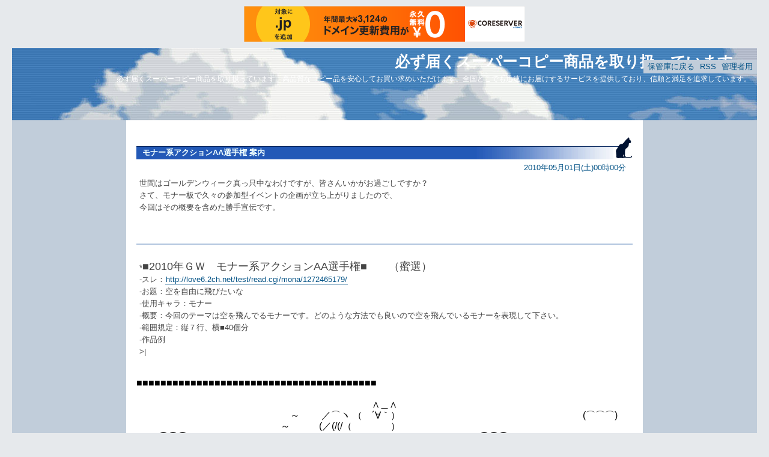

--- FILE ---
content_type: text/html; charset=utf-8
request_url: http://dechi.xrea.jp/blog/diary.cgi?mode=trackback&no=82
body_size: 2752
content:
<?xml version="1.0" encoding="utf-8"?>
<!DOCTYPE html PUBLIC "-//W3C//DTD XHTML 1.0 Strict//EN" "http://www.w3.org/TR/xhtml1/DTD/xhtml1-strict.dtd">
<html xmlns="http://www.w3.org/1999/xhtml" xml:lang="ja" lang="ja" dir="ltr">

<head>
<link rel="shortcut icon" href="http://dechi.xrea.jp/blog/favicon.ico" type="image/vnd.microsoft.icon" />
<link rel="icon" href="http://dechi.xrea.jp/blog/favicon.ico" type="image/vnd.microsoft.icon" />
	<meta http-equiv="Content-Type" content="text/html; charset=utf-8" />
	<meta http-equiv="Content-Style-Type" content="text/css" />
	<meta http-equiv="Content-Script-Type" content="text/javascript" />
	<title>モナー系アクションAA選手権 案内</title>
	<link rel="stylesheet" href="http://dechi.xrea.jp/blog/skin/common.css" type="text/css" media="all" />
	<link rel="alternate" href="http://dechi.xrea.jp/blog/diary.cgi?mode=rss" type="application/rss+xml" title="RSS" />
	<script type="text/javascript" src="http://dechi.xrea.jp/blog/skin/common.js"></script>

<script type="text/javascript" charset="UTF-8" src="//cache1.value-domain.com/xrea_header.js" async="async"></script>
</head>

<body>
<div id="container">
	<div id="box">
		<div id="header">
			<h1><a href="http://dechi.xrea.jp/blog/diary.cgi">必ず届くスーパーコピー商品を取り扱っています。</a></h1>
			<p>必ず届くスーパーコピー商品を取り扱っています。高品質なコピー品を安心してお買い求めいただけます。全国どこでも迅速にお届けするサービスを提供しており、信頼と満足を追求しています。</p>
		</div>
	<div id="menu">
		<h2>目次</h2>
		<ul>
			<li><a href="http://dechi.xrea.jp/blog/diary.cgi">保管庫に戻る</a></li>
			<li><a href="http://dechi.xrea.jp/blog/diary.cgi?mode=rss">RSS</a></li>
			<li><a href="http://dechi.xrea.jp/blog/diary.cgi?mode=admin">管理者用</a></li>
		</ul>
	</div>
<script type="text/javascript" src="http://dechi.xrea.jp/blog/data/navi_start.js"></script>
	<div id="diary">
		<h2>記事一覧</h2>
		<div class="diary">
			<h3>モナー系アクションAA選手権 案内</h3>
			<ul class="date">
				<!--<li></li>-->
				<li><a href="http://dechi.xrea.jp/blog/diary.cgi?no=82">2010年05月01日(土)00時00分</a></li>
				<!--<li>by <a href="http://dechi.xrea.jp/blog/diary.cgi?mode=profile&amp;user=admin">管理者</a></li>-->
			</ul>
			<div class="text">
				<!--<p></p>-->
				<p><nobr>世間はゴールデンウィーク真っ只中なわけですが、皆さんいかがお過ごしですか？<br />さて、モナー板で久々の参加型イベントの企画が立ち上がりましたので、<br />今回はその概要を含めた勝手宣伝です。</p><p><span id="continue" ><span style="display:none;">続き</span></span><br /><hr color="lightsteelblue"><br></p><p>*<font size="4">■2010年ＧＷ　モナー系アクションAA選手権■　　（蜜選）</font><br />-スレ：<a href="http://love6.2ch.net/test/read.cgi/mona/1272465179/" class="top">http://love6.2ch.net/test/read.cgi/mona/1272465179/</a><br />-お題：空を自由に飛びたいな<br />-使用キャラ：モナー<br />-概要：今回のテーマは空を飛んでるモナーです。どのような方法でも良いので空を飛んでいるモナーを表現して下さい。<br />-範囲規定：縦７行、横■40個分<br />-作品例<br />>|<br /><nobr><div style="font-family:'ＭＳ Ｐゴシック','ＭＳＰゴシック','MSPゴシック','MS Pゴシック';font-size:16px;line-height:18px;"><br />■■■■■■■■■■■■■■■■■■■■■■■■■■■■■■■■■■■■■■■■<br><br>　　　　　　　　　　　　　　　　　　　　　　　 　 ∧＿∧<br>　　　　　　　　　　　　　　　　～　　 ／⌒ヽ （　´∀｀）　　　　　　　　　　　　　　　　　　　(⌒⌒⌒)<br>　　　　　　　　　　　　　　　～　　　(／(/(/（　　　　）<br>　　(⌒⌒⌒)　　　　　　　　　　　　　　　 　ﾉ　ﾉ　ﾉ　　　　　　　　　　(⌒⌒⌒)<br>　　　　　　　　　　　　　　　　　　　　　　 　し'し'<br><br>■■■■■■■■■■■■■■■■■■■■■■■■■■■■■■■■■■■■■■■■<br></div></nobr><br />|<<br />-投稿期間：2010年5月. 1日（土）0:00～2010年5月12日（水）23:00<br />-投票期間：2010年5月13日（木）0:00～2010年5月21日（金）23:00</p><p><hr color="lightsteelblue"><br></p><p>モナ長編板では基本テクニックと言える三等身AAの一枚絵選手権ということで<br />拡大やストーリーの選手権よりは気軽に参加しやすいのではないでしょうか。</p><p>なお、更に細かいルールや質問に関しては実際にスレを必ずお読みください。<br /></nobr></p>
			</div>
			<ul class="info">
				<li><a href="http://dechi.xrea.jp/blog/diary.cgi?no=82" title="記事No.82の固定URL">この記事のURL</a></li>
				<li><a href="http://dechi.xrea.jp/blog/diary.cgi?field=">催し案内</a></li>
				<!--<li><a href="http://dechi.xrea.jp/blog/diary.cgi?mode=comment&amp;no=82#comment">コメント(0)</a></li>-->
				<!--<li><a href="http://dechi.xrea.jp/blog/diary.cgi?mode=trackback&amp;no=82#trackback">トラックバック(1)</a></li>-->
				<!--<li><a href="http://dechi.xrea.jp/blog/diary.cgi?mode=admin&amp;work=paint&amp;pch=">イラスト編集</a></li>-->
				<!--<li><a href="http://dechi.xrea.jp/blog/diary.cgi?mode=admin&amp;work=edit&amp;edit=82&amp;exec_form=on">編集</a>・<a href="http://dechi.xrea.jp/blog/diary.cgi?mode=admin&amp;work=edit&amp;del=82&amp;exec_confirm=on">削除</a></li>-->
			</ul>
		</div>
	</div>
<div id="contents">
	<h2>トラックバック</h2>
	<dl>
		<dt>この記事のトラックバックURL</dt>
			<dd><code>http://dechi.xrea.jp/blog/diary-tb.cgi/82</code></dd>
	</dl>
</div>
	<div id="trackback">
		<h2>トラックバック一覧</h2>
		<!--
		<ul>
			<li><a href="http://dechi.xrea.jp/blog/diary.cgi?mode=trackback&amp;no=${ARTICLE_NO}#contents">この記事にトラックバックを送信する</a></li>
		</ul>
		-->
		<dl>
			<dt><a href="http://knopych.com">garcinia cambogia reviews</a> / from garcinia cambogia reviews</dt>
				<dd>AAL Blog - モナー系アクションAA選手権 案内</dd>
				<dd>2014年04月01日(火)10時29分 受信</dd>
		</dl>
	</div>
<script type="text/javascript" src="http://dechi.xrea.jp/blog/data/navi_end.js"></script>
<div id="footer">
	<address><a href="http://www.web-liberty.net/" class="top">Scripted by Web Liberty</a> / <a href="http://web.ultinet.co.jp/~deedee/niky/index.html" class="top">Designed by Uzu</a></address>
</div>

	</div>
</div>

<br><br>


<!-- FC2�J�E���^�[ �������� -->
<script language="javascript" type="text/javascript" src="http://counter1.fc2.com/counter.php?id=635278"></script><noscript><img src="http://counter1.fc2.com/counter_img.php?id=635278" /></noscript>
<!-- FC2�J�E���^�[ �����܂� -->

</body>

</html>


--- FILE ---
content_type: application/javascript
request_url: http://dechi.xrea.jp/blog/data/navi_end.js
body_size: 3159
content:
document.write('</div>\n');
document.write('<div id="navigation">\n');
document.write('	<div class="block">\n');
document.write('		<h2>カレンダー</h2>\n');
document.write('		<table summary="2026年1月のカレンダー">\n');
document.write('			<tr>\n');
document.write('				<th colspan="7">2026年1月</th>\n');
document.write('			</tr>\n');
document.write('			<tr>\n');
document.write('				<td class="week">日</td>\n');
document.write('				<td class="week">月</td>\n');
document.write('				<td class="week">火</td>\n');
document.write('				<td class="week">水</td>\n');
document.write('				<td class="week">木</td>\n');
document.write('				<td class="week">金</td>\n');
document.write('				<td class="week">土</td>\n');
document.write('			</tr>\n');
document.write('			<tr>\n');
document.write('				<td>-</td>\n');
document.write('				<td>-</td>\n');
document.write('				<td>-</td>\n');
document.write('				<td>-</td>\n');
document.write('				<td id="calendar_20260101"><span class="day">1</span></td>\n');
document.write('				<td id="calendar_20260102"><span class="day">2</span></td>\n');
document.write('				<td id="calendar_20260103"><span class="satday">3</span></td>\n');
document.write('			</tr>\n');
document.write('			<tr>\n');
document.write('				<td id="calendar_20260104"><span class="sunday">4</span></td>\n');
document.write('				<td id="calendar_20260105"><span class="day">5</span></td>\n');
document.write('				<td id="calendar_20260106"><span class="day">6</span></td>\n');
document.write('				<td id="calendar_20260107"><span class="day">7</span></td>\n');
document.write('				<td id="calendar_20260108"><span class="day">8</span></td>\n');
document.write('				<td id="calendar_20260109"><span class="day">9</span></td>\n');
document.write('				<td id="calendar_20260110"><span class="satday">10</span></td>\n');
document.write('			</tr>\n');
document.write('			<tr>\n');
document.write('				<td id="calendar_20260111"><span class="sunday">11</span></td>\n');
document.write('				<td id="calendar_20260112"><span class="day">12</span></td>\n');
document.write('				<td id="calendar_20260113"><span class="day">13</span></td>\n');
document.write('				<td id="calendar_20260114"><span class="day">14</span></td>\n');
document.write('				<td id="calendar_20260115"><span class="day">15</span></td>\n');
document.write('				<td id="calendar_20260116"><span class="day">16</span></td>\n');
document.write('				<td id="calendar_20260117"><span class="satday">17</span></td>\n');
document.write('			</tr>\n');
document.write('			<tr>\n');
document.write('				<td id="calendar_20260118"><span class="sunday">18</span></td>\n');
document.write('				<td id="calendar_20260119"><span class="day">19</span></td>\n');
document.write('				<td id="calendar_20260120"><span class="day">20</span></td>\n');
document.write('				<td id="calendar_20260121"><span class="day">21</span></td>\n');
document.write('				<td id="calendar_20260122"><span class="day">22</span></td>\n');
document.write('				<td id="calendar_20260123"><span class="day">23</span></td>\n');
document.write('				<td id="calendar_20260124"><span class="satday">24</span></td>\n');
document.write('			</tr>\n');
document.write('			<tr>\n');
document.write('				<td id="calendar_20260125"><span class="sunday">25</span></td>\n');
document.write('				<td id="calendar_20260126"><span class="day">26</span></td>\n');
document.write('				<td id="calendar_20260127"><span class="day">27</span></td>\n');
document.write('				<td id="calendar_20260128"><span class="day">28</span></td>\n');
document.write('				<td id="calendar_20260129"><span class="day">29</span></td>\n');
document.write('				<td id="calendar_20260130"><span class="day">30</span></td>\n');
document.write('				<td id="calendar_20260131"><span class="satday">31</span></td>\n');
document.write('			</tr>\n');
document.write('			<tr>\n');
document.write('				<td>-</td>\n');
document.write('				<td>-</td>\n');
document.write('				<td>-</td>\n');
document.write('				<td>-</td>\n');
document.write('				<td>-</td>\n');
document.write('				<td>-</td>\n');
document.write('				<td>-</td>\n');
document.write('			</tr>\n');
document.write('		</table>\n');
document.write('		<ul class="calender">\n');
document.write('			<li class="search"><a href="http://dechi.xrea.jp/blog/diary.cgi?date=202512">前の月</a></li>\n');
document.write('			<li class="search"><a href="http://dechi.xrea.jp/blog/diary.cgi?date=202602">次の月</a></li>\n');
document.write('		</ul>\n');
document.write('	</div>\n');
document.write('	<div class="block">\n');
document.write('		<h2>分類一覧</h2>\n');
document.write('		<ul>\n');
document.write('			</li>\n');
document.write('		</ul>\n');
document.write('	</div>\n');
document.write('	<div class="block">\n');
document.write('		<h2>ログ検索</h2>\n');
document.write('		<form action="http://dechi.xrea.jp/blog/diary.cgi" method="get">\n');
document.write('			<fieldset>\n');
document.write('				<legend>検索フォーム</legend>\n');
document.write('				<input type="hidden" name="mode" value="search" />\n');
document.write('				<input type="hidden" name="cond" value="and" />\n');
document.write('				<dl>\n');
document.write('					<dt>キーワード</dt>\n');
document.write('						<dd><input type="text" name="word" size="20" value="" /></dd>\n');
document.write('				</dl>\n');
document.write('				<p><input type="submit" value="検索する" /></p>\n');
document.write('			</fieldset>\n');
document.write('		</form>\n');
document.write('	</div>\n');
document.write('	<div class="block">\n');
document.write('		<h2>最近の記事</h2>\n');
document.write('		<dl>\n');
document.write('			<dt><a href="http://dechi.xrea.jp/blog/diary.cgi?no=141">アップルウォッチをスポーティかつラグジュアリーに彩る！ イタリア発の高級アップルウォッチケース「ハンブルリッチ」新作の魅力とは？</a><!-- <em class="new">New!</em>--></dt>\n');
document.write('				<dd>2025/07/11 12:20</dd>\n');
document.write('			<dt><a href="http://dechi.xrea.jp/blog/diary.cgi?no=140">秋の夕暮れを文字盤で表現した「グランドセイコー ヘリテージコレクション 和光限定モデル」予約受付中！</a><!-- <em class="new">New!</em>--></dt>\n');
document.write('				<dd>2025/05/08 11:52</dd>\n');
document.write('			<dt><a href="http://dechi.xrea.jp/blog/diary.cgi?no=139">ブルガリコピーより、神秘的なクジャクをモチーフとした「ディーヴァ ドリーム ピーコック」の新作5種が発表</a><!-- <em class="new">New!</em>--></dt>\n');
document.write('				<dd>2025/03/22 10:41</dd>\n');
document.write('			<dt><a href="http://dechi.xrea.jp/blog/diary.cgi?no=138">2サイズ展開のルイ・エラール新作「エクセレンス スモールセコンド テラコッタ」を発売</a><!-- <em class="new">New!</em>--></dt>\n');
document.write('				<dd>2024/10/28 18:29</dd>\n');
document.write('			<dt><a href="http://dechi.xrea.jp/blog/diary.cgi?no=137">今度の〈ウブロスーパーコピー〉限定コラボは、文字盤が渋〜いレザー仕様！</a><!-- <em class="new">New!</em>--></dt>\n');
document.write('				<dd>2023/04/20 21:52</dd>\n');
document.write('		</dl>\n');
document.write('	</div>\n');
document.write('	<div class="block">\n');
document.write('		<h2>過去ログ</h2>\n');
document.write('		<ul>\n');
document.write('			<li><a href="http://dechi.xrea.jp/blog/diary.cgi?date=202507">2025年07月</a> （1件）</li>\n');
document.write('			<li><a href="http://dechi.xrea.jp/blog/diary.cgi?date=202505">2025年05月</a> （1件）</li>\n');
document.write('			<li><a href="http://dechi.xrea.jp/blog/diary.cgi?date=202503">2025年03月</a> （1件）</li>\n');
document.write('			<li><a href="http://dechi.xrea.jp/blog/diary.cgi?date=202410">2024年10月</a> （1件）</li>\n');
document.write('			<li><a href="http://dechi.xrea.jp/blog/diary.cgi?date=202304">2023年04月</a> （1件）</li>\n');
document.write('			<li><a href="http://dechi.xrea.jp/blog/diary.cgi?date=201303">2013年03月</a> （1件）</li>\n');
document.write('			<li><a href="http://dechi.xrea.jp/blog/diary.cgi?date=201302">2013年02月</a> （1件）</li>\n');
document.write('			<li><a href="http://dechi.xrea.jp/blog/diary.cgi?date=201301">2013年01月</a> （1件）</li>\n');
document.write('			<li><a href="http://dechi.xrea.jp/blog/diary.cgi?date=201212">2012年12月</a> （1件）</li>\n');
document.write('			<li><a href="http://dechi.xrea.jp/blog/diary.cgi?date=201211">2012年11月</a> （1件）</li>\n');
document.write('			<li><a href="http://dechi.xrea.jp/blog/diary.cgi?date=201210">2012年10月</a> （1件）</li>\n');
document.write('			<li><a href="http://dechi.xrea.jp/blog/diary.cgi?date=201209">2012年09月</a> （1件）</li>\n');
document.write('			<li><a href="http://dechi.xrea.jp/blog/diary.cgi?date=201208">2012年08月</a> （1件）</li>\n');
document.write('			<li><a href="http://dechi.xrea.jp/blog/diary.cgi?date=201207">2012年07月</a> （1件）</li>\n');
document.write('			<li><a href="http://dechi.xrea.jp/blog/diary.cgi?date=201206">2012年06月</a> （1件）</li>\n');
document.write('			<li><a href="http://dechi.xrea.jp/blog/diary.cgi?date=201205">2012年05月</a> （1件）</li>\n');
document.write('			<li><a href="http://dechi.xrea.jp/blog/diary.cgi?date=201204">2012年04月</a> （1件）</li>\n');
document.write('			<li><a href="http://dechi.xrea.jp/blog/diary.cgi?date=201203">2012年03月</a> （1件）</li>\n');
document.write('			<li><a href="http://dechi.xrea.jp/blog/diary.cgi?date=201202">2012年02月</a> （2件）</li>\n');
document.write('			<li><a href="http://dechi.xrea.jp/blog/diary.cgi?date=201201">2012年01月</a> （2件）</li>\n');
document.write('			<li><a href="http://dechi.xrea.jp/blog/diary.cgi?date=201112">2011年12月</a> （3件）</li>\n');
document.write('			<li><a href="http://dechi.xrea.jp/blog/diary.cgi?date=201111">2011年11月</a> （1件）</li>\n');
document.write('			<li><a href="http://dechi.xrea.jp/blog/diary.cgi?date=201110">2011年10月</a> （2件）</li>\n');
document.write('			<li><a href="http://dechi.xrea.jp/blog/diary.cgi?date=201109">2011年09月</a> （1件）</li>\n');
document.write('			<li><a href="http://dechi.xrea.jp/blog/diary.cgi?date=201108">2011年08月</a> （1件）</li>\n');
document.write('			<li><a href="http://dechi.xrea.jp/blog/diary.cgi?date=201107">2011年07月</a> （1件）</li>\n');
document.write('			<li><a href="http://dechi.xrea.jp/blog/diary.cgi?date=201106">2011年06月</a> （1件）</li>\n');
document.write('			<li><a href="http://dechi.xrea.jp/blog/diary.cgi?date=201105">2011年05月</a> （2件）</li>\n');
document.write('			<li><a href="http://dechi.xrea.jp/blog/diary.cgi?date=201104">2011年04月</a> （2件）</li>\n');
document.write('			<li><a href="http://dechi.xrea.jp/blog/diary.cgi?date=201103">2011年03月</a> （1件）</li>\n');
document.write('			<li><a href="http://dechi.xrea.jp/blog/diary.cgi?date=201102">2011年02月</a> （2件）</li>\n');
document.write('			<li><a href="http://dechi.xrea.jp/blog/diary.cgi?date=201101">2011年01月</a> （1件）</li>\n');
document.write('			<li><a href="http://dechi.xrea.jp/blog/diary.cgi?date=201012">2010年12月</a> （3件）</li>\n');
document.write('			<li><a href="http://dechi.xrea.jp/blog/diary.cgi?date=201011">2010年11月</a> （1件）</li>\n');
document.write('			<li><a href="http://dechi.xrea.jp/blog/diary.cgi?date=201010">2010年10月</a> （1件）</li>\n');
document.write('			<li><a href="http://dechi.xrea.jp/blog/diary.cgi?date=201009">2010年09月</a> （2件）</li>\n');
document.write('			<li><a href="http://dechi.xrea.jp/blog/diary.cgi?date=201008">2010年08月</a> （2件）</li>\n');
document.write('			<li><a href="http://dechi.xrea.jp/blog/diary.cgi?date=201007">2010年07月</a> （4件）</li>\n');
document.write('			<li><a href="http://dechi.xrea.jp/blog/diary.cgi?date=201006">2010年06月</a> （3件）</li>\n');
document.write('			<li><a href="http://dechi.xrea.jp/blog/diary.cgi?date=201005">2010年05月</a> （4件）</li>\n');
document.write('			<li><a href="http://dechi.xrea.jp/blog/diary.cgi?date=201004">2010年04月</a> （5件）</li>\n');
document.write('			<li><a href="http://dechi.xrea.jp/blog/diary.cgi?date=201003">2010年03月</a> （3件）</li>\n');
document.write('			<li><a href="http://dechi.xrea.jp/blog/diary.cgi?date=201002">2010年02月</a> （4件）</li>\n');
document.write('			<li><a href="http://dechi.xrea.jp/blog/diary.cgi?date=201001">2010年01月</a> （5件）</li>\n');
document.write('			<li><a href="http://dechi.xrea.jp/blog/diary.cgi?date=200912">2009年12月</a> （5件）</li>\n');
document.write('			<li><a href="http://dechi.xrea.jp/blog/diary.cgi?date=200911">2009年11月</a> （5件）</li>\n');
document.write('			<li><a href="http://dechi.xrea.jp/blog/diary.cgi?date=200910">2009年10月</a> （5件）</li>\n');
document.write('			<li><a href="http://dechi.xrea.jp/blog/diary.cgi?date=200909">2009年09月</a> （5件）</li>\n');
document.write('			<li><a href="http://dechi.xrea.jp/blog/diary.cgi?date=200908">2009年08月</a> （7件）</li>\n');
document.write('			<li><a href="http://dechi.xrea.jp/blog/diary.cgi?date=200907">2009年07月</a> （7件）</li>\n');
document.write('			<li><a href="http://dechi.xrea.jp/blog/diary.cgi?date=200906">2009年06月</a> （10件）</li>\n');
document.write('			<li><a href="http://dechi.xrea.jp/blog/diary.cgi?date=200905">2009年05月</a> （12件）</li>\n');
document.write('			<li><a href="http://dechi.xrea.jp/blog/diary.cgi?date=200904">2009年04月</a> （7件）</li>\n');
document.write('		</ul>\n');
document.write('	</div>\n');
document.write('</div>\n');
document.write('<div id="information">\n');
document.write('	<div class="block">\n');
document.write('		<h2>リンク集</h2>\n');
document.write('		<ul>\n');
document.write('					<li class="linkname"><a href="https://www.ikecopy.com/">ブランド スーパーコピー 代引き</a></li>\n');
document.write('					<li class="linkname"><a href="https://www.uckopi.jp/">スーパー コピー ブランド 代引き</a></li>\n');
document.write('					<li class="linkname"><a href="https://www.staytokei.com/tokeicopy-27.html">ルイヴィトン時計コピー N級 代引き</a></li>\n');
document.write('					<li class="linkname"><a href="https://www.staytokei.com/">スーパーコピー</a></li>\n');
document.write('					<li class="linkname"><a href="https://www.staytokei.com/tokeicopy-17.html">フランクミュラーコピー 代引き可能</a></li>\n');
document.write('					<li class="linkname"><a href="https://www.staytokei.com/tokeicopy-16.html">オーデマピゲコピー</a></li>\n');
document.write('					<li class="linkname"><a href="https://www.staytokei.com/tokeicopy-12.html">ブルガリコピー 代引き可能</a></li>\n');
document.write('					<li class="linkname"><a href="https://www.staytokei.com/tokeicopy-1.html">ロレックス スーパーコピー優良店</a></li>\n');
document.write('					<li class="linkname"><a href="https://www.staytokei.com/tokeicopy-3.html">パネライコピー 代金引換</a></li>\n');
document.write('					<li class="linkname"><a href="https://www.ikecopy.com/RichardMille">リシャールミルコピー 代引き 安心</a></li>\n');
document.write('					<li class="linkname"><a href="https://www.ikecopy.com/RogerDubuis">ロジェデュブイ偽物 代引き</a></li>\n');
document.write('					<li class="linkname"><a href="https://www.ikecopy.com/Omega">オメガコピー 激安 代引き</a></li>\n');
document.write('					<li class="linkname"><a href="https://www.ikecopy.com/JaegerLeCoultre">ジャガールクルトスーパーコピー 通販代引き</a></li>\n');
document.write('					<li class="linkname"><a href="https://www.ikecopy.com/HermesWallet">エルメス財布コピー通販 口コミ</a></li>\n');
document.write('					<li class="linkname"><a href="https://www.ikecopy.com/GucciWallet">グッチ財布スーパーコピー 通販代引き</a></li>\n');
document.write('					<li class="linkname"><a href="https://www.ikecopy.com/GucciBelt">グッチベルトスーパーコピー N級 代引き</a></li>\n');
document.write('					<li class="linkname"><a href="https://www.ikecopy.com/SaintLaurentBelt">サンローランベルトスーパーコピー 代金引換</a></li>\n');
document.write('					<li class="linkname"><a href="https://www.ikecopy.com/GucciShoes">グッチ靴偽物 代金引換</a></li>\n');
document.write('					<li class="linkname"><a href="https://www.ikecopy.com/ChromeHeartsBauble">クロムハーツ スーパーコピー 代引き</a></li>\n');
document.write('					<li class="linkname"><a href="https://www.ikecopy.com/CartierBauble">カルティエアクセサリー偽物 代引き</a></li>\n');
document.write('					<li class="linkname"><a href="https://www.uckopi.jp/BrandCopys-65.html">ゴヤール財布コピー 代引き</a></li>\n');
document.write('					<li class="linkname"><a href="https://www.uckopi.jp/BrandCopys-68.html">ディオール財布コピー N級品</a></li>\n');
document.write('					<li class="linkname"><a href="https://www.uckopi.jp/BrandCopys-ID-217.html">エルメス靴スーパーコピー 代引き</a></li>\n');
document.write('					<li class="linkname"><a href="https://www.uckopi.jp/BrandCopys-ID-227.html">ルイヴィトンマフラーN級 代引き</a></li>\n');
document.write('					<li class="linkname"><a href="https://www.uckopi.jp/BrandCopys-68.html">ディオール財布コピー N級品</a></li>\n');
document.write('					<li class="linkname"><a href="https://www.jackroad.co.jp/blog/post/mens_watch_ranking_2019_06">腕時計人気ランキング</a></li>\n');
document.write('					<li class="linkname"><a href="https://www.sopocopy.com/">ブランド コピー代引き</a></li>\n');
document.write('					<li class="linkname"><a href="https://www.sopocopy.com/brandmenu-14.html">ゴヤールバッグ コピー代引き</a></li>\n');
document.write('					<li class="linkname"><a href="https://www.sopocopy.com/brandmenu-8.html">プラダバッグ激安 代引き</a></li>\n');
document.write('					<li class="linkname"><a href="https://www.sopocopy.com/brandmenu-312.html">ウブロ 激安 代引き</a></li>\n');
document.write('					<li class="linkname"><a href="https://www.sopocopy.com/brandmenu-316.html">ブライトリング コピー代引き</a></li>\n');
document.write('					<li class="linkname"><a href="https://www.sopocopy.com/brandmenu-322.html">IWC コピー代引き</a></li>\n');
document.write('					<li class="linkname"><a href="https://www.sopocopy.com/brandmenu-329.html">ジャガールクルト コピー代引き</a></li>\n');
document.write('					<li class="linkname"><a href="https://www.sopocopy.com/brandmenu-106.html">ルイヴィトン財布 コピー代引き</a></li>\n');
document.write('					<li class="linkname"><a href="https://www.sopocopy.com/brandmenu-118.html">フェンディ財布偽物</a></li>\n');
document.write('					<li class="linkname"><a href="https://www.sopocopy.com/brandmenu-id-200.html">クロムハーツ指輪 コピー代引き</a></li>\n');
document.write('					<li class="linkname"><a href="https://www.sopocopy.com/brandmenu-id-246.html">ディオール靴 コピー代引き</a></li>\n');
document.write('					<li class="linkname"><a href="https://www.yangcopy.com/">スーパーコピー優良店</a></li>\n');
document.write('					<li class="linkname"><a href="https://www.yangcopy.com/RolexSuperCopy">ロレックスN級 代引き</a></li>\n');
document.write('					<li class="linkname"><a href="https://www.yangcopy.com/FendiBagCopy">フェンディバッグN級 代引き</a></li>\n');
document.write('					<li class="linkname"><a href="https://www.yangcopy.com/LouisVuittonWalletCopy">ルイヴィトン財布N級 代引き</a></li>\n');
document.write('					<li class="linkname"><a href="https://www.yangcopy.com/ChanelBeltCopy">シャネルベルトN級 代引き</a></li>\n');
document.write('					<li class="linkname"><a href="https://www.yangcopy.com/CartierAccessoriesCopy">カルティエ指輪 コピー代引き</a></li>\n');
document.write('					<li class="linkname"><a href="https://www.yangcopy.com/PradaSunglassesCopy">プラダサングラスN級 代引き</a></li>\n');
document.write('					<li class="linkname"><a href="https://www.yangcopy.com/PradaShoesCopy">プラダ靴N級 代引き</a></li>\n');
document.write('					<li class="linkname"><a href="https://www.yangcopy.com/DiorClothesCopy">ディオール服N級 代引き</a></li>\n');
document.write('					<li class="linkname"><a href="https://www.yangcopy.com/CelineHatCopy">セリーヌ帽子スーパー コピーN級品</a></li>\n');
document.write('					<li class="linkname"><a href="https://www.repkopi.com/">スーパーコピーブランド 代引き</a></li>\n');
document.write('					<li class="linkname"><a href="https://www.repkopi.com/AUDEMARSPIGUET">オーデマピゲ 偽物</a></li>\n');
document.write('					<li class="linkname"><a href="https://www.repkopi.com/DIORBAG">ディオールバッグ コピー</a></li>\n');
document.write('					<li class="linkname"><a href="https://www.repkopi.com/LOUISVUITTONLONGWALLET">ルイヴィトン長財布 N級代引き</a></li>\n');
document.write('					<li class="linkname"><a href="https://www.repkopi.com/LOUISVUITTONSCARF">ルイヴィトンマフラー N級代引き</a></li>\n');
document.write('					<li class="linkname"><a href="https://www.repkopi.com/CHROMEHEARTSACCESSORY">クロムハーツ 指輪激安 代引き</a></li>\n');
document.write('					<li class="linkname"><a href="https://www.repkopi.com/MONCLERCLOTHES">モンクレール服 偽物</a></li>\n');
document.write('					<li class="linkname"><a href="https://www.repkopi.com/BALENCIAGASHOES">バレンシアガ靴 N級代引き</a></li>\n');
document.write('		</ul>\n');
document.write('	</div>\n');
document.write('\n');
document.write('</div>\n');
